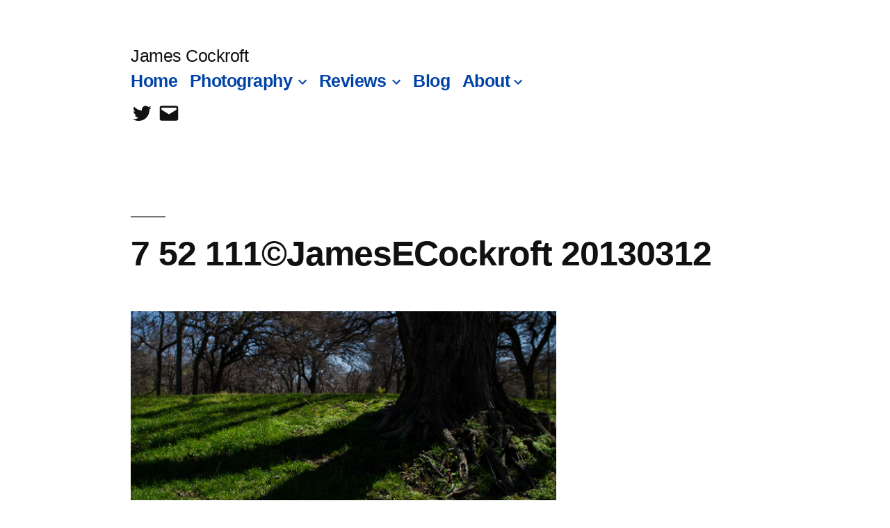

--- FILE ---
content_type: text/html; charset=UTF-8
request_url: https://www.jamescockroft.com/20130317/photography/752-11-unexpected-egrets/attachment/7-52-111jamesecockroft-20130312/
body_size: 16207
content:
<!doctype html>
<html lang="en-US">
<head>
	<meta charset="UTF-8" />
	<meta name="viewport" content="width=device-width, initial-scale=1" />
	<link rel="profile" href="https://gmpg.org/xfn/11" />
	<title>7 52 111©JamesECockroft 20130312 &#8211; James Cockroft</title>
<meta name='robots' content='max-image-preview:large' />
<link rel='dns-prefetch' href='//www.jamescockroft.com' />
<link rel="alternate" type="application/rss+xml" title="James Cockroft &raquo; Feed" href="https://www.jamescockroft.com/feed/" />
<link rel="alternate" type="application/rss+xml" title="James Cockroft &raquo; Comments Feed" href="https://www.jamescockroft.com/comments/feed/" />
<link rel="alternate" type="application/rss+xml" title="James Cockroft &raquo; 7 52 111©JamesECockroft 20130312 Comments Feed" href="https://www.jamescockroft.com/20130317/photography/752-11-unexpected-egrets/attachment/7-52-111jamesecockroft-20130312/feed/" />
<link rel="alternate" title="oEmbed (JSON)" type="application/json+oembed" href="https://www.jamescockroft.com/wp-json/oembed/1.0/embed?url=https%3A%2F%2Fwww.jamescockroft.com%2F20130317%2Fphotography%2F752-11-unexpected-egrets%2Fattachment%2F7-52-111jamesecockroft-20130312%2F" />
<link rel="alternate" title="oEmbed (XML)" type="text/xml+oembed" href="https://www.jamescockroft.com/wp-json/oembed/1.0/embed?url=https%3A%2F%2Fwww.jamescockroft.com%2F20130317%2Fphotography%2F752-11-unexpected-egrets%2Fattachment%2F7-52-111jamesecockroft-20130312%2F&#038;format=xml" />
<style id='wp-img-auto-sizes-contain-inline-css'>
img:is([sizes=auto i],[sizes^="auto," i]){contain-intrinsic-size:3000px 1500px}
/*# sourceURL=wp-img-auto-sizes-contain-inline-css */
</style>
<style id='wp-emoji-styles-inline-css'>

	img.wp-smiley, img.emoji {
		display: inline !important;
		border: none !important;
		box-shadow: none !important;
		height: 1em !important;
		width: 1em !important;
		margin: 0 0.07em !important;
		vertical-align: -0.1em !important;
		background: none !important;
		padding: 0 !important;
	}
/*# sourceURL=wp-emoji-styles-inline-css */
</style>
<style id='wp-block-library-inline-css'>
:root{--wp-block-synced-color:#7a00df;--wp-block-synced-color--rgb:122,0,223;--wp-bound-block-color:var(--wp-block-synced-color);--wp-editor-canvas-background:#ddd;--wp-admin-theme-color:#007cba;--wp-admin-theme-color--rgb:0,124,186;--wp-admin-theme-color-darker-10:#006ba1;--wp-admin-theme-color-darker-10--rgb:0,107,160.5;--wp-admin-theme-color-darker-20:#005a87;--wp-admin-theme-color-darker-20--rgb:0,90,135;--wp-admin-border-width-focus:2px}@media (min-resolution:192dpi){:root{--wp-admin-border-width-focus:1.5px}}.wp-element-button{cursor:pointer}:root .has-very-light-gray-background-color{background-color:#eee}:root .has-very-dark-gray-background-color{background-color:#313131}:root .has-very-light-gray-color{color:#eee}:root .has-very-dark-gray-color{color:#313131}:root .has-vivid-green-cyan-to-vivid-cyan-blue-gradient-background{background:linear-gradient(135deg,#00d084,#0693e3)}:root .has-purple-crush-gradient-background{background:linear-gradient(135deg,#34e2e4,#4721fb 50%,#ab1dfe)}:root .has-hazy-dawn-gradient-background{background:linear-gradient(135deg,#faaca8,#dad0ec)}:root .has-subdued-olive-gradient-background{background:linear-gradient(135deg,#fafae1,#67a671)}:root .has-atomic-cream-gradient-background{background:linear-gradient(135deg,#fdd79a,#004a59)}:root .has-nightshade-gradient-background{background:linear-gradient(135deg,#330968,#31cdcf)}:root .has-midnight-gradient-background{background:linear-gradient(135deg,#020381,#2874fc)}:root{--wp--preset--font-size--normal:16px;--wp--preset--font-size--huge:42px}.has-regular-font-size{font-size:1em}.has-larger-font-size{font-size:2.625em}.has-normal-font-size{font-size:var(--wp--preset--font-size--normal)}.has-huge-font-size{font-size:var(--wp--preset--font-size--huge)}.has-text-align-center{text-align:center}.has-text-align-left{text-align:left}.has-text-align-right{text-align:right}.has-fit-text{white-space:nowrap!important}#end-resizable-editor-section{display:none}.aligncenter{clear:both}.items-justified-left{justify-content:flex-start}.items-justified-center{justify-content:center}.items-justified-right{justify-content:flex-end}.items-justified-space-between{justify-content:space-between}.screen-reader-text{border:0;clip-path:inset(50%);height:1px;margin:-1px;overflow:hidden;padding:0;position:absolute;width:1px;word-wrap:normal!important}.screen-reader-text:focus{background-color:#ddd;clip-path:none;color:#444;display:block;font-size:1em;height:auto;left:5px;line-height:normal;padding:15px 23px 14px;text-decoration:none;top:5px;width:auto;z-index:100000}html :where(.has-border-color){border-style:solid}html :where([style*=border-top-color]){border-top-style:solid}html :where([style*=border-right-color]){border-right-style:solid}html :where([style*=border-bottom-color]){border-bottom-style:solid}html :where([style*=border-left-color]){border-left-style:solid}html :where([style*=border-width]){border-style:solid}html :where([style*=border-top-width]){border-top-style:solid}html :where([style*=border-right-width]){border-right-style:solid}html :where([style*=border-bottom-width]){border-bottom-style:solid}html :where([style*=border-left-width]){border-left-style:solid}html :where(img[class*=wp-image-]){height:auto;max-width:100%}:where(figure){margin:0 0 1em}html :where(.is-position-sticky){--wp-admin--admin-bar--position-offset:var(--wp-admin--admin-bar--height,0px)}@media screen and (max-width:600px){html :where(.is-position-sticky){--wp-admin--admin-bar--position-offset:0px}}

/*# sourceURL=wp-block-library-inline-css */
</style><style id='global-styles-inline-css'>
:root{--wp--preset--aspect-ratio--square: 1;--wp--preset--aspect-ratio--4-3: 4/3;--wp--preset--aspect-ratio--3-4: 3/4;--wp--preset--aspect-ratio--3-2: 3/2;--wp--preset--aspect-ratio--2-3: 2/3;--wp--preset--aspect-ratio--16-9: 16/9;--wp--preset--aspect-ratio--9-16: 9/16;--wp--preset--color--black: #000000;--wp--preset--color--cyan-bluish-gray: #abb8c3;--wp--preset--color--white: #FFF;--wp--preset--color--pale-pink: #f78da7;--wp--preset--color--vivid-red: #cf2e2e;--wp--preset--color--luminous-vivid-orange: #ff6900;--wp--preset--color--luminous-vivid-amber: #fcb900;--wp--preset--color--light-green-cyan: #7bdcb5;--wp--preset--color--vivid-green-cyan: #00d084;--wp--preset--color--pale-cyan-blue: #8ed1fc;--wp--preset--color--vivid-cyan-blue: #0693e3;--wp--preset--color--vivid-purple: #9b51e0;--wp--preset--color--primary: #0043a8;--wp--preset--color--secondary: #002f75;--wp--preset--color--dark-gray: #111;--wp--preset--color--light-gray: #767676;--wp--preset--gradient--vivid-cyan-blue-to-vivid-purple: linear-gradient(135deg,rgb(6,147,227) 0%,rgb(155,81,224) 100%);--wp--preset--gradient--light-green-cyan-to-vivid-green-cyan: linear-gradient(135deg,rgb(122,220,180) 0%,rgb(0,208,130) 100%);--wp--preset--gradient--luminous-vivid-amber-to-luminous-vivid-orange: linear-gradient(135deg,rgb(252,185,0) 0%,rgb(255,105,0) 100%);--wp--preset--gradient--luminous-vivid-orange-to-vivid-red: linear-gradient(135deg,rgb(255,105,0) 0%,rgb(207,46,46) 100%);--wp--preset--gradient--very-light-gray-to-cyan-bluish-gray: linear-gradient(135deg,rgb(238,238,238) 0%,rgb(169,184,195) 100%);--wp--preset--gradient--cool-to-warm-spectrum: linear-gradient(135deg,rgb(74,234,220) 0%,rgb(151,120,209) 20%,rgb(207,42,186) 40%,rgb(238,44,130) 60%,rgb(251,105,98) 80%,rgb(254,248,76) 100%);--wp--preset--gradient--blush-light-purple: linear-gradient(135deg,rgb(255,206,236) 0%,rgb(152,150,240) 100%);--wp--preset--gradient--blush-bordeaux: linear-gradient(135deg,rgb(254,205,165) 0%,rgb(254,45,45) 50%,rgb(107,0,62) 100%);--wp--preset--gradient--luminous-dusk: linear-gradient(135deg,rgb(255,203,112) 0%,rgb(199,81,192) 50%,rgb(65,88,208) 100%);--wp--preset--gradient--pale-ocean: linear-gradient(135deg,rgb(255,245,203) 0%,rgb(182,227,212) 50%,rgb(51,167,181) 100%);--wp--preset--gradient--electric-grass: linear-gradient(135deg,rgb(202,248,128) 0%,rgb(113,206,126) 100%);--wp--preset--gradient--midnight: linear-gradient(135deg,rgb(2,3,129) 0%,rgb(40,116,252) 100%);--wp--preset--font-size--small: 19.5px;--wp--preset--font-size--medium: 20px;--wp--preset--font-size--large: 36.5px;--wp--preset--font-size--x-large: 42px;--wp--preset--font-size--normal: 22px;--wp--preset--font-size--huge: 49.5px;--wp--preset--spacing--20: 0.44rem;--wp--preset--spacing--30: 0.67rem;--wp--preset--spacing--40: 1rem;--wp--preset--spacing--50: 1.5rem;--wp--preset--spacing--60: 2.25rem;--wp--preset--spacing--70: 3.38rem;--wp--preset--spacing--80: 5.06rem;--wp--preset--shadow--natural: 6px 6px 9px rgba(0, 0, 0, 0.2);--wp--preset--shadow--deep: 12px 12px 50px rgba(0, 0, 0, 0.4);--wp--preset--shadow--sharp: 6px 6px 0px rgba(0, 0, 0, 0.2);--wp--preset--shadow--outlined: 6px 6px 0px -3px rgb(255, 255, 255), 6px 6px rgb(0, 0, 0);--wp--preset--shadow--crisp: 6px 6px 0px rgb(0, 0, 0);}:where(.is-layout-flex){gap: 0.5em;}:where(.is-layout-grid){gap: 0.5em;}body .is-layout-flex{display: flex;}.is-layout-flex{flex-wrap: wrap;align-items: center;}.is-layout-flex > :is(*, div){margin: 0;}body .is-layout-grid{display: grid;}.is-layout-grid > :is(*, div){margin: 0;}:where(.wp-block-columns.is-layout-flex){gap: 2em;}:where(.wp-block-columns.is-layout-grid){gap: 2em;}:where(.wp-block-post-template.is-layout-flex){gap: 1.25em;}:where(.wp-block-post-template.is-layout-grid){gap: 1.25em;}.has-black-color{color: var(--wp--preset--color--black) !important;}.has-cyan-bluish-gray-color{color: var(--wp--preset--color--cyan-bluish-gray) !important;}.has-white-color{color: var(--wp--preset--color--white) !important;}.has-pale-pink-color{color: var(--wp--preset--color--pale-pink) !important;}.has-vivid-red-color{color: var(--wp--preset--color--vivid-red) !important;}.has-luminous-vivid-orange-color{color: var(--wp--preset--color--luminous-vivid-orange) !important;}.has-luminous-vivid-amber-color{color: var(--wp--preset--color--luminous-vivid-amber) !important;}.has-light-green-cyan-color{color: var(--wp--preset--color--light-green-cyan) !important;}.has-vivid-green-cyan-color{color: var(--wp--preset--color--vivid-green-cyan) !important;}.has-pale-cyan-blue-color{color: var(--wp--preset--color--pale-cyan-blue) !important;}.has-vivid-cyan-blue-color{color: var(--wp--preset--color--vivid-cyan-blue) !important;}.has-vivid-purple-color{color: var(--wp--preset--color--vivid-purple) !important;}.has-black-background-color{background-color: var(--wp--preset--color--black) !important;}.has-cyan-bluish-gray-background-color{background-color: var(--wp--preset--color--cyan-bluish-gray) !important;}.has-white-background-color{background-color: var(--wp--preset--color--white) !important;}.has-pale-pink-background-color{background-color: var(--wp--preset--color--pale-pink) !important;}.has-vivid-red-background-color{background-color: var(--wp--preset--color--vivid-red) !important;}.has-luminous-vivid-orange-background-color{background-color: var(--wp--preset--color--luminous-vivid-orange) !important;}.has-luminous-vivid-amber-background-color{background-color: var(--wp--preset--color--luminous-vivid-amber) !important;}.has-light-green-cyan-background-color{background-color: var(--wp--preset--color--light-green-cyan) !important;}.has-vivid-green-cyan-background-color{background-color: var(--wp--preset--color--vivid-green-cyan) !important;}.has-pale-cyan-blue-background-color{background-color: var(--wp--preset--color--pale-cyan-blue) !important;}.has-vivid-cyan-blue-background-color{background-color: var(--wp--preset--color--vivid-cyan-blue) !important;}.has-vivid-purple-background-color{background-color: var(--wp--preset--color--vivid-purple) !important;}.has-black-border-color{border-color: var(--wp--preset--color--black) !important;}.has-cyan-bluish-gray-border-color{border-color: var(--wp--preset--color--cyan-bluish-gray) !important;}.has-white-border-color{border-color: var(--wp--preset--color--white) !important;}.has-pale-pink-border-color{border-color: var(--wp--preset--color--pale-pink) !important;}.has-vivid-red-border-color{border-color: var(--wp--preset--color--vivid-red) !important;}.has-luminous-vivid-orange-border-color{border-color: var(--wp--preset--color--luminous-vivid-orange) !important;}.has-luminous-vivid-amber-border-color{border-color: var(--wp--preset--color--luminous-vivid-amber) !important;}.has-light-green-cyan-border-color{border-color: var(--wp--preset--color--light-green-cyan) !important;}.has-vivid-green-cyan-border-color{border-color: var(--wp--preset--color--vivid-green-cyan) !important;}.has-pale-cyan-blue-border-color{border-color: var(--wp--preset--color--pale-cyan-blue) !important;}.has-vivid-cyan-blue-border-color{border-color: var(--wp--preset--color--vivid-cyan-blue) !important;}.has-vivid-purple-border-color{border-color: var(--wp--preset--color--vivid-purple) !important;}.has-vivid-cyan-blue-to-vivid-purple-gradient-background{background: var(--wp--preset--gradient--vivid-cyan-blue-to-vivid-purple) !important;}.has-light-green-cyan-to-vivid-green-cyan-gradient-background{background: var(--wp--preset--gradient--light-green-cyan-to-vivid-green-cyan) !important;}.has-luminous-vivid-amber-to-luminous-vivid-orange-gradient-background{background: var(--wp--preset--gradient--luminous-vivid-amber-to-luminous-vivid-orange) !important;}.has-luminous-vivid-orange-to-vivid-red-gradient-background{background: var(--wp--preset--gradient--luminous-vivid-orange-to-vivid-red) !important;}.has-very-light-gray-to-cyan-bluish-gray-gradient-background{background: var(--wp--preset--gradient--very-light-gray-to-cyan-bluish-gray) !important;}.has-cool-to-warm-spectrum-gradient-background{background: var(--wp--preset--gradient--cool-to-warm-spectrum) !important;}.has-blush-light-purple-gradient-background{background: var(--wp--preset--gradient--blush-light-purple) !important;}.has-blush-bordeaux-gradient-background{background: var(--wp--preset--gradient--blush-bordeaux) !important;}.has-luminous-dusk-gradient-background{background: var(--wp--preset--gradient--luminous-dusk) !important;}.has-pale-ocean-gradient-background{background: var(--wp--preset--gradient--pale-ocean) !important;}.has-electric-grass-gradient-background{background: var(--wp--preset--gradient--electric-grass) !important;}.has-midnight-gradient-background{background: var(--wp--preset--gradient--midnight) !important;}.has-small-font-size{font-size: var(--wp--preset--font-size--small) !important;}.has-medium-font-size{font-size: var(--wp--preset--font-size--medium) !important;}.has-large-font-size{font-size: var(--wp--preset--font-size--large) !important;}.has-x-large-font-size{font-size: var(--wp--preset--font-size--x-large) !important;}
/*# sourceURL=global-styles-inline-css */
</style>

<style id='classic-theme-styles-inline-css'>
/*! This file is auto-generated */
.wp-block-button__link{color:#fff;background-color:#32373c;border-radius:9999px;box-shadow:none;text-decoration:none;padding:calc(.667em + 2px) calc(1.333em + 2px);font-size:1.125em}.wp-block-file__button{background:#32373c;color:#fff;text-decoration:none}
/*# sourceURL=/wp-includes/css/classic-themes.min.css */
</style>
<link rel='stylesheet' id='parent-style-css' href='https://www.jamescockroft.com/wp-content/themes/twentynineteen/style.css?ver=6.9' media='all' />
<link rel='stylesheet' id='child-style-css' href='https://www.jamescockroft.com/wp-content/themes/jamestwentynineteen/style.css?ver=1.0' media='all' />
<link rel='stylesheet' id='twentynineteen-style-css' href='https://www.jamescockroft.com/wp-content/themes/jamestwentynineteen/style.css?ver=1.0' media='all' />
<link rel='stylesheet' id='twentynineteen-print-style-css' href='https://www.jamescockroft.com/wp-content/themes/twentynineteen/print.css?ver=1.0' media='print' />
<script src="https://www.jamescockroft.com/wp-content/themes/twentynineteen/js/priority-menu.js?ver=20200129" id="twentynineteen-priority-menu-js" defer data-wp-strategy="defer"></script>
<link rel="https://api.w.org/" href="https://www.jamescockroft.com/wp-json/" /><link rel="alternate" title="JSON" type="application/json" href="https://www.jamescockroft.com/wp-json/wp/v2/media/6730" /><link rel="EditURI" type="application/rsd+xml" title="RSD" href="https://www.jamescockroft.com/xmlrpc.php?rsd" />
<meta name="generator" content="WordPress 6.9" />
<link rel="canonical" href="https://www.jamescockroft.com/20130317/photography/752-11-unexpected-egrets/attachment/7-52-111jamesecockroft-20130312/" />
<link rel='shortlink' href='https://www.jamescockroft.com/?p=6730' />

	<style type="text/css" id="custom-theme-colors" >
		
		/*
		 * Set background for:
		 * - featured image :before
		 * - featured image :before
		 * - post thumbnail :before
		 * - post thumbnail :before
		 * - Submenu
		 * - Sticky Post
		 * - buttons
		 * - WP Block Button
		 * - Blocks
		 */
		.image-filters-enabled .site-header.featured-image .site-featured-image:before,
		.image-filters-enabled .site-header.featured-image .site-featured-image:after,
		.image-filters-enabled .entry .post-thumbnail:before,
		.image-filters-enabled .entry .post-thumbnail:after,
		.main-navigation .sub-menu,
		.sticky-post,
		.entry .entry-content .wp-block-button .wp-block-button__link:not(.has-background),
		.entry .button, button, input[type="button"], input[type="reset"], input[type="submit"],
		.entry .entry-content > .has-primary-background-color,
		.entry .entry-content > *[class^="wp-block-"].has-primary-background-color,
		.entry .entry-content > *[class^="wp-block-"] .has-primary-background-color,
		.entry .entry-content > *[class^="wp-block-"].is-style-solid-color,
		.entry .entry-content > *[class^="wp-block-"].is-style-solid-color.has-primary-background-color,
		.entry .entry-content .wp-block-file .wp-block-file__button {
			background-color: hsl( 216, 100%, 33% ); /* base: #0073a8; */
		}

		/*
		 * Set Color for:
		 * - all links
		 * - main navigation links
		 * - Post navigation links
		 * - Post entry meta hover
		 * - Post entry header more-link hover
		 * - main navigation svg
		 * - comment navigation
		 * - Comment edit link hover
		 * - Site Footer Link hover
		 * - Widget links
		 */
		a,
		a:visited,
		.main-navigation .main-menu > li,
		.main-navigation ul.main-menu > li > a,
		.post-navigation .post-title,
		.entry .entry-meta a:hover,
		.entry .entry-footer a:hover,
		.entry .entry-content .more-link:hover,
		.main-navigation .main-menu > li > a + svg,
		.comment .comment-metadata > a:hover,
		.comment .comment-metadata .comment-edit-link:hover,
		#colophon .site-info a:hover,
		.widget a,
		.entry .entry-content .wp-block-button.is-style-outline .wp-block-button__link:not(.has-text-color),
		.entry .entry-content > .has-primary-color,
		.entry .entry-content > *[class^="wp-block-"] .has-primary-color,
		.entry .entry-content > *[class^="wp-block-"].is-style-solid-color blockquote.has-primary-color,
		.entry .entry-content > *[class^="wp-block-"].is-style-solid-color blockquote.has-primary-color p {
			color: hsl( 216, 100%, 33% ); /* base: #0073a8; */
		}

		/*
		 * Set border color for:
		 * wp block quote
		 * :focus
		 */
		blockquote,
		.entry .entry-content blockquote,
		.entry .entry-content .wp-block-quote:not(.is-large),
		.entry .entry-content .wp-block-quote:not(.is-style-large),
		input[type="text"]:focus,
		input[type="email"]:focus,
		input[type="url"]:focus,
		input[type="password"]:focus,
		input[type="search"]:focus,
		input[type="number"]:focus,
		input[type="tel"]:focus,
		input[type="range"]:focus,
		input[type="date"]:focus,
		input[type="month"]:focus,
		input[type="week"]:focus,
		input[type="time"]:focus,
		input[type="datetime"]:focus,
		input[type="datetime-local"]:focus,
		input[type="color"]:focus,
		textarea:focus {
			border-color: hsl( 216, 100%, 33% ); /* base: #0073a8; */
		}

		.gallery-item > div > a:focus {
			box-shadow: 0 0 0 2px hsl( 216, 100%, 33% ); /* base: #0073a8; */
		}

		/* Hover colors */
		a:hover, a:active,
		.main-navigation .main-menu > li > a:hover,
		.main-navigation .main-menu > li > a:hover + svg,
		.post-navigation .nav-links a:hover,
		.post-navigation .nav-links a:hover .post-title,
		.author-bio .author-description .author-link:hover,
		.entry .entry-content > .has-secondary-color,
		.entry .entry-content > *[class^="wp-block-"] .has-secondary-color,
		.entry .entry-content > *[class^="wp-block-"].is-style-solid-color blockquote.has-secondary-color,
		.entry .entry-content > *[class^="wp-block-"].is-style-solid-color blockquote.has-secondary-color p,
		.comment .comment-author .fn a:hover,
		.comment-reply-link:hover,
		.comment-navigation .nav-previous a:hover,
		.comment-navigation .nav-next a:hover,
		#cancel-comment-reply-link:hover,
		.widget a:hover {
			color: hsl( 216, 100%, 23% ); /* base: #005177; */
		}

		.main-navigation .sub-menu > li > a:hover,
		.main-navigation .sub-menu > li > a:focus,
		.main-navigation .sub-menu > li > a:hover:after,
		.main-navigation .sub-menu > li > a:focus:after,
		.main-navigation .sub-menu > li > .menu-item-link-return:hover,
		.main-navigation .sub-menu > li > .menu-item-link-return:focus,
		.main-navigation .sub-menu > li > a:not(.submenu-expand):hover,
		.main-navigation .sub-menu > li > a:not(.submenu-expand):focus,
		.entry .entry-content > .has-secondary-background-color,
		.entry .entry-content > *[class^="wp-block-"].has-secondary-background-color,
		.entry .entry-content > *[class^="wp-block-"] .has-secondary-background-color,
		.entry .entry-content > *[class^="wp-block-"].is-style-solid-color.has-secondary-background-color {
			background-color: hsl( 216, 100%, 23% ); /* base: #005177; */
		}

		/* Text selection colors */
		::selection {
			background-color: hsl( 216, 50%, 90% ); /* base: #005177; */
		}
		::-moz-selection {
			background-color: hsl( 216, 50%, 90% ); /* base: #005177; */
		}	</style>
	<link rel="pingback" href="https://www.jamescockroft.com/xmlrpc.php"><link rel="icon" href="https://www.jamescockroft.com/wp-content/uploads/2017/04/cropped-20170318-092542-Expired-Film-Day-2-©JamesECockroft-2861-32x32.jpg" sizes="32x32" />
<link rel="icon" href="https://www.jamescockroft.com/wp-content/uploads/2017/04/cropped-20170318-092542-Expired-Film-Day-2-©JamesECockroft-2861-192x192.jpg" sizes="192x192" />
<link rel="apple-touch-icon" href="https://www.jamescockroft.com/wp-content/uploads/2017/04/cropped-20170318-092542-Expired-Film-Day-2-©JamesECockroft-2861-180x180.jpg" />
<meta name="msapplication-TileImage" content="https://www.jamescockroft.com/wp-content/uploads/2017/04/cropped-20170318-092542-Expired-Film-Day-2-©JamesECockroft-2861-270x270.jpg" />
		<style id="wp-custom-css">
			/*basic lcp styles*/
ul.lcp_catlist {list-style-type:none !important;}
.lcp_catlist .lcp_title {margin-left:1em; text-decoration:none !important; vertical-align:top; }

/*postlist styles*/
/******* Postlist 2018-08-05 *******/

/* Some basic styling */
.postlist h3 {font-size: 22px; line-height: 1.2em; margin-top: 0; padding-top: 0}
.postlist p, .postlist .morelink a {font-size: 14px; line-height: 1.4em;}
.withthumb .lcp-container {margin-left: 220px;} 
.morelink {text-align: right;}

/* Styling of the outer container */
.postlist {
    border: 1px solid #ccc;
	background: rgba(255, 255, 255, 0.7);
    box-shadow: 1px 2px 4px rgba(0, 0, 0, 0.1);
    margin: 20px 0px;
    padding: 20px;
    overflow: auto;
}

/* The image magic */
.thumbmagic {
  float: left; 
  display: inline-block; 
  position: relative;
  overflow: hidden;
  width: 200px;
  height: 0;  
  padding-bottom: 150px;
}
.thumbmagic img {
  position: absolute;
  left: 50%;
  top: 50%;
  border-radius: 0;
  max-height: none;
  max-width: none;
/* min-width: 200px; width: auto; height: 100%; /* Use for portrait display */
  min-height: 150px; height: auto; width: 100%; /* Use for landscape display */
  -webkit-transform: translate(-50%,-50%);
      -ms-transform: translate(-50%,-50%);
          transform: translate(-50%,-50%);
}

/* The responsive magic */
@media screen and (max-width: 800px) {
  .thumbmagic {float: none; display: block; margin: 10px auto 20px auto;}
  .thumbmagic:empty {display: none;}
  .withthumb .lcp-container {margin-left: 0px; text-align: center;}
}

/* The cardview */
.cardview.postlist {padding: 0;}
.cardview.postlist h3 {margin-top: 20px;}
.cardview .thumbmagic {float: none; width: 100%; padding-bottom: 38%; margin-top: 0;}
.cardview .lcp-container {margin: 0; padding: 0 20px 20px 20px;}

/* Multicolumn */
/*
@media ( min-width: 767px ) {
.cardview.postlist, .nothumb.postlist {float: left; width: 48%;}
.cardview.postlist:nth-of-type(2n+1), .nothumb.postlist:nth-of-type(2n+1) {margin-right: 4%;}
.cardview.postlist:nth-of-type(2n+3), .nothumb.postlist:nth-of-type(2n+3) {clear: both;}
}*/

Multicolumn 3 > 2 > 1 Version */ /* Comment the upper version and uncomment this one to use it*/
@media ( min-width: 767px ) and ( max-width: 1100px ) {
.cardview.postlist, .nothumb.postlist {float: left; width: 48%;}
.cardview.postlist:nth-of-type(2n+1), .nothumb.postlist:nth-of-type(2n+1) {margin-right: 4%;}
.cardview.postlist:nth-of-type(2n+3), .nothumb.postlist:nth-of-type(2n+3) {clear: both;}
}
@media ( min-width: 1101px ) {
.cardview.postlist, .nothumb.postlist {float: left; width: 32%; margin-right: 2%;}
.cardview.postlist:nth-of-type(3n+3), .nothumb.postlist:nth-of-type(3n+3) {margin-right: 0;}
.cardview.postlist:nth-of-type(3n+4), .nothumb.postlist:nth-of-type(3n+4) {clear: both;}
}
*/

/* Pagination */
.lcp_paginator li {border: 1px solid #ccc!important; box-shadow: 1px 2px 4px rgba(0, 0, 0, 0.1); color: #777;}
.lcp_paginator li a {color: #aaa;}
ul.lcp_paginator {padding: 0 0 20px 0!important;}
ul.lcp_paginator:before {content: ""; display: table; clear: both;} 		</style>
			<!-- Global site tag (gtag.js) - Google Analytics -->
<script async src="https://www.googletagmanager.com/gtag/js?id=G-WXZYQX807G"></script>
<script>
  window.dataLayer = window.dataLayer || [];
  function gtag(){dataLayer.push(arguments);}
  gtag('js', new Date());

  gtag('config', 'G-WXZYQX807G');
</script>

</head>

<body class="attachment wp-singular attachment-template-default single single-attachment postid-6730 attachmentid-6730 attachment-jpeg wp-embed-responsive wp-theme-twentynineteen wp-child-theme-jamestwentynineteen singular">
<div id="page" class="site">
	<a class="skip-link screen-reader-text" href="#content">Skip to content</a>

		<header id="masthead" class="site-header">

			<div class="site-branding-container">
				<div class="site-branding">

									<p class="site-title"><a href="https://www.jamescockroft.com/" rel="home" >James Cockroft</a></p>
			
				<nav id="site-navigation" class="main-navigation" aria-label="Top Menu">
			<div class="menu-2018-main-container"><ul id="menu-2018-main" class="main-menu"><li id="menu-item-341260" class="menu-item menu-item-type-post_type menu-item-object-page menu-item-home menu-item-341260"><a href="https://www.jamescockroft.com/">Home</a></li>
<li id="menu-item-210959" class="menu-item menu-item-type-custom menu-item-object-custom menu-item-has-children menu-item-210959"><a href="#" aria-haspopup="true" aria-expanded="false">Photography</a><button class="submenu-expand" tabindex="-1"><svg class="svg-icon" width="24" height="24" aria-hidden="true" role="img" focusable="false" xmlns="http://www.w3.org/2000/svg" viewBox="0 0 24 24"><path d="M7.41 8.59L12 13.17l4.59-4.58L18 10l-6 6-6-6 1.41-1.41z"></path><path fill="none" d="M0 0h24v24H0V0z"></path></svg></button>
<ul class="sub-menu">
	<li id="menu-item--1" class="mobile-parent-nav-menu-item menu-item--1"><button class="menu-item-link-return" tabindex="-1"><svg class="svg-icon" width="24" height="24" aria-hidden="true" role="img" focusable="false" viewBox="0 0 24 24" version="1.1" xmlns="http://www.w3.org/2000/svg" xmlns:xlink="http://www.w3.org/1999/xlink"><path d="M15.41 7.41L14 6l-6 6 6 6 1.41-1.41L10.83 12z"></path><path d="M0 0h24v24H0z" fill="none"></path></svg>Photography</button></li>
	<li id="menu-item-343152" class="menu-item menu-item-type-custom menu-item-object-custom menu-item-has-children menu-item-343152"><a href="#" aria-haspopup="true" aria-expanded="false">Series</a><button class="submenu-expand" tabindex="-1"><svg class="svg-icon" width="24" height="24" aria-hidden="true" role="img" focusable="false" xmlns="http://www.w3.org/2000/svg" viewBox="0 0 24 24"><path d="M7.41 8.59L12 13.17l4.59-4.58L18 10l-6 6-6-6 1.41-1.41z"></path><path fill="none" d="M0 0h24v24H0V0z"></path></svg></button>
	<ul class="sub-menu">
		<li id="menu-item--2" class="mobile-parent-nav-menu-item menu-item--2"><button class="menu-item-link-return" tabindex="-1"><svg class="svg-icon" width="24" height="24" aria-hidden="true" role="img" focusable="false" viewBox="0 0 24 24" version="1.1" xmlns="http://www.w3.org/2000/svg" xmlns:xlink="http://www.w3.org/1999/xlink"><path d="M15.41 7.41L14 6l-6 6 6 6 1.41-1.41L10.83 12z"></path><path d="M0 0h24v24H0z" fill="none"></path></svg>Series</button></li>
		<li id="menu-item-343157" class="menu-item menu-item-type-taxonomy menu-item-object-category menu-item-343157"><a href="https://www.jamescockroft.com/category/photography/projects/weekly-roll/">Weekly Roll</a></li>
		<li id="menu-item-343155" class="menu-item menu-item-type-taxonomy menu-item-object-category menu-item-343155"><a href="https://www.jamescockroft.com/category/photography/projects/monday/">Macro Monday</a></li>
		<li id="menu-item-343154" class="menu-item menu-item-type-taxonomy menu-item-object-category menu-item-343154"><a href="https://www.jamescockroft.com/category/photography/projects/black-wednesday/">Black &amp; Wednesday</a></li>
		<li id="menu-item-343156" class="menu-item menu-item-type-taxonomy menu-item-object-category menu-item-343156"><a href="https://www.jamescockroft.com/category/photography/projects/friday/">Phoneography Friday</a></li>
		<li id="menu-item-210980" class="menu-item menu-item-type-taxonomy menu-item-object-category menu-item-210980"><a href="https://www.jamescockroft.com/category/photography/projects/752/">7/52</a></li>
		<li id="menu-item-210979" class="menu-item menu-item-type-taxonomy menu-item-object-category menu-item-210979"><a href="https://www.jamescockroft.com/category/photography/projects/365/">365</a></li>
	</ul>
</li>
</ul>
</li>
<li id="menu-item-210981" class="menu-item menu-item-type-taxonomy menu-item-object-category menu-item-has-children menu-item-210981"><a href="https://www.jamescockroft.com/category/reviews/" aria-haspopup="true" aria-expanded="false">Reviews</a><button class="submenu-expand" tabindex="-1"><svg class="svg-icon" width="24" height="24" aria-hidden="true" role="img" focusable="false" xmlns="http://www.w3.org/2000/svg" viewBox="0 0 24 24"><path d="M7.41 8.59L12 13.17l4.59-4.58L18 10l-6 6-6-6 1.41-1.41z"></path><path fill="none" d="M0 0h24v24H0V0z"></path></svg></button>
<ul class="sub-menu">
	<li id="menu-item--3" class="mobile-parent-nav-menu-item menu-item--3"><button class="menu-item-link-return" tabindex="-1"><svg class="svg-icon" width="24" height="24" aria-hidden="true" role="img" focusable="false" viewBox="0 0 24 24" version="1.1" xmlns="http://www.w3.org/2000/svg" xmlns:xlink="http://www.w3.org/1999/xlink"><path d="M15.41 7.41L14 6l-6 6 6 6 1.41-1.41L10.83 12z"></path><path d="M0 0h24v24H0z" fill="none"></path></svg>Reviews</button></li>
	<li id="menu-item-683041" class="menu-item menu-item-type-post_type menu-item-object-page menu-item-683041"><a href="https://www.jamescockroft.com/photobook-reviews/">Photobook</a></li>
	<li id="menu-item-343160" class="menu-item menu-item-type-taxonomy menu-item-object-category menu-item-343160"><a href="https://www.jamescockroft.com/category/reviews/camera/">Camera</a></li>
	<li id="menu-item-343162" class="menu-item menu-item-type-taxonomy menu-item-object-category menu-item-343162"><a href="https://www.jamescockroft.com/category/reviews/lens/">Lens</a></li>
	<li id="menu-item-343161" class="menu-item menu-item-type-taxonomy menu-item-object-category menu-item-343161"><a href="https://www.jamescockroft.com/category/reviews/film-reviews/">Film</a></li>
	<li id="menu-item-343163" class="menu-item menu-item-type-taxonomy menu-item-object-category menu-item-343163"><a href="https://www.jamescockroft.com/category/reviews/software/">Software</a></li>
	<li id="menu-item-210978" class="menu-item menu-item-type-taxonomy menu-item-object-category menu-item-210978"><a href="https://www.jamescockroft.com/category/photography/gear/">Gear</a></li>
</ul>
</li>
<li id="menu-item-210965" class="menu-item menu-item-type-post_type menu-item-object-page current_page_parent menu-item-210965"><a href="https://www.jamescockroft.com/blog/">Blog</a></li>
<li id="menu-item-210963" class="menu-item menu-item-type-post_type menu-item-object-page menu-item-has-children menu-item-210963"><a href="https://www.jamescockroft.com/about/" aria-haspopup="true" aria-expanded="false">About</a><button class="submenu-expand" tabindex="-1"><svg class="svg-icon" width="24" height="24" aria-hidden="true" role="img" focusable="false" xmlns="http://www.w3.org/2000/svg" viewBox="0 0 24 24"><path d="M7.41 8.59L12 13.17l4.59-4.58L18 10l-6 6-6-6 1.41-1.41z"></path><path fill="none" d="M0 0h24v24H0V0z"></path></svg></button>
<ul class="sub-menu">
	<li id="menu-item--4" class="mobile-parent-nav-menu-item menu-item--4"><button class="menu-item-link-return" tabindex="-1"><svg class="svg-icon" width="24" height="24" aria-hidden="true" role="img" focusable="false" viewBox="0 0 24 24" version="1.1" xmlns="http://www.w3.org/2000/svg" xmlns:xlink="http://www.w3.org/1999/xlink"><path d="M15.41 7.41L14 6l-6 6 6 6 1.41-1.41L10.83 12z"></path><path d="M0 0h24v24H0z" fill="none"></path></svg>About</button></li>
	<li id="menu-item-210964" class="menu-item menu-item-type-post_type menu-item-object-page menu-item-210964"><a href="https://www.jamescockroft.com/about/contact/">Contact</a></li>
	<li id="menu-item-210967" class="menu-item menu-item-type-post_type menu-item-object-page menu-item-privacy-policy menu-item-210967"><a rel="privacy-policy" href="https://www.jamescockroft.com/privacy-policy/">Privacy Policy</a></li>
	<li id="menu-item-210968" class="menu-item menu-item-type-post_type menu-item-object-page menu-item-210968"><a href="https://www.jamescockroft.com/terms-of-use/">Terms of Use</a></li>
</ul>
</li>
</ul></div>
			<div class="main-menu-more">
				<ul class="main-menu">
					<li class="menu-item menu-item-has-children">
						<button class="submenu-expand main-menu-more-toggle is-empty" tabindex="-1"
							aria-label="More" aria-haspopup="true" aria-expanded="false"><svg class="svg-icon" width="24" height="24" aria-hidden="true" role="img" focusable="false" xmlns="http://www.w3.org/2000/svg"><g fill="none" fill-rule="evenodd"><path d="M0 0h24v24H0z"/><path fill="currentColor" fill-rule="nonzero" d="M12 2c5.52 0 10 4.48 10 10s-4.48 10-10 10S2 17.52 2 12 6.48 2 12 2zM6 14a2 2 0 1 0 0-4 2 2 0 0 0 0 4zm6 0a2 2 0 1 0 0-4 2 2 0 0 0 0 4zm6 0a2 2 0 1 0 0-4 2 2 0 0 0 0 4z"/></g></svg>
						</button>
						<ul class="sub-menu hidden-links">
							<li class="mobile-parent-nav-menu-item">
								<button class="menu-item-link-return"><svg class="svg-icon" width="24" height="24" aria-hidden="true" role="img" focusable="false" viewBox="0 0 24 24" version="1.1" xmlns="http://www.w3.org/2000/svg" xmlns:xlink="http://www.w3.org/1999/xlink"><path d="M15.41 7.41L14 6l-6 6 6 6 1.41-1.41L10.83 12z"></path><path d="M0 0h24v24H0z" fill="none"></path></svg>Back
								</button>
							</li>
						</ul>
					</li>
				</ul>
			</div>		</nav><!-- #site-navigation -->
				<nav class="social-navigation" aria-label="Social Links Menu">
			<div class="menu-social-container"><ul id="menu-social" class="social-links-menu"><li id="menu-item-9494" class="menu-item menu-item-type-custom menu-item-object-custom menu-item-9494"><a href="https://twitter.com/jam_esc"><span class="screen-reader-text">twitter</span><svg class="svg-icon" width="32" height="32" aria-hidden="true" role="img" focusable="false" viewBox="0 0 24 24" version="1.1" xmlns="http://www.w3.org/2000/svg" xmlns:xlink="http://www.w3.org/1999/xlink"><path d="M22.23,5.924c-0.736,0.326-1.527,0.547-2.357,0.646c0.847-0.508,1.498-1.312,1.804-2.27 c-0.793,0.47-1.671,0.812-2.606,0.996C18.324,4.498,17.257,4,16.077,4c-2.266,0-4.103,1.837-4.103,4.103 c0,0.322,0.036,0.635,0.106,0.935C8.67,8.867,5.647,7.234,3.623,4.751C3.27,5.357,3.067,6.062,3.067,6.814 c0,1.424,0.724,2.679,1.825,3.415c-0.673-0.021-1.305-0.206-1.859-0.513c0,0.017,0,0.034,0,0.052c0,1.988,1.414,3.647,3.292,4.023 c-0.344,0.094-0.707,0.144-1.081,0.144c-0.264,0-0.521-0.026-0.772-0.074c0.522,1.63,2.038,2.816,3.833,2.85 c-1.404,1.1-3.174,1.756-5.096,1.756c-0.331,0-0.658-0.019-0.979-0.057c1.816,1.164,3.973,1.843,6.29,1.843 c7.547,0,11.675-6.252,11.675-11.675c0-0.178-0.004-0.355-0.012-0.531C20.985,7.47,21.68,6.747,22.23,5.924z"></path></svg></a></li>
<li id="menu-item-9495" class="menu-item menu-item-type-custom menu-item-object-custom menu-item-9495"><a href="mailto:james@jamescockroft.com"><span class="screen-reader-text">contact me</span><svg class="svg-icon" width="32" height="32" aria-hidden="true" role="img" focusable="false" viewBox="0 0 24 24" version="1.1" xmlns="http://www.w3.org/2000/svg" xmlns:xlink="http://www.w3.org/1999/xlink"><path d="M20,4H4C2.895,4,2,4.895,2,6v12c0,1.105,0.895,2,2,2h16c1.105,0,2-0.895,2-2V6C22,4.895,21.105,4,20,4z M20,8.236l-8,4.882 L4,8.236V6h16V8.236z"></path></svg></a></li>
</ul></div>		</nav><!-- .social-navigation -->
	</div><!-- .site-branding -->
			</div><!-- .site-branding-container -->

					</header><!-- #masthead -->

	<div id="content" class="site-content">

	<div id="primary" class="content-area">
		<main id="main" class="site-main">

			
				<article id="post-6730" class="post-6730 attachment type-attachment status-inherit hentry entry">

					<header class="entry-header">
					<h1 class="entry-title">7 52 111©JamesECockroft 20130312</h1>					</header><!-- .entry-header -->

					<div class="entry-content">

						<figure class="entry-attachment wp-block-image">
						<img width="1250" height="828" src="https://www.jamescockroft.com/wp-content/uploads/2013/03/7-52-111©JamesECockroft-20130312.jpg" class="attachment-full size-full" alt="7 52 111©JamesECockroft 20130312" decoding="async" fetchpriority="high" srcset="https://www.jamescockroft.com/wp-content/uploads/2013/03/7-52-111©JamesECockroft-20130312.jpg 1250w, https://www.jamescockroft.com/wp-content/uploads/2013/03/7-52-111©JamesECockroft-20130312-520x344.jpg 520w, https://www.jamescockroft.com/wp-content/uploads/2013/03/7-52-111©JamesECockroft-20130312-825x546.jpg 825w" sizes="(max-width: 1250px) 100vw, 1250px" />
							<figcaption class="wp-caption-text"><p>7 52 111©JamesECockroft 20130312</p>
</figcaption>

						</figure><!-- .entry-attachment -->

						<p>7 52 111©JamesECockroft 20130312</p>
					</div><!-- .entry-content -->

					<footer class="entry-footer">
					<span class="full-size-link"><span class="screen-reader-text">Full size</span><a href="https://www.jamescockroft.com/wp-content/uploads/2013/03/7-52-111©JamesECockroft-20130312.jpg">1250 &times; 828</a></span>
						
					</footer><!-- .entry-footer -->
				</article><!-- #post-6730 -->

				
	<nav class="navigation post-navigation" aria-label="Posts">
		<h2 class="screen-reader-text">Post navigation</h2>
		<div class="nav-links"><div class="nav-previous"><a href="https://www.jamescockroft.com/20130317/photography/752-11-unexpected-egrets/" rel="prev"><span class="meta-nav">Published in</span><br><span class="post-title">7/52-11 Unexpected Egrets</span></a></div></div>
	</nav>
<div id="comments" class="comments-area">
	<div class="comments-title-wrap no-responses">
		<h2 class="comments-title">
		Leave a comment		</h2><!-- .comments-title -->
			</div><!-- .comments-title-wrap -->
		<div id="respond" class="comment-respond">
		<h3 id="reply-title" class="comment-reply-title"> <small><a rel="nofollow" id="cancel-comment-reply-link" href="/20130317/photography/752-11-unexpected-egrets/attachment/7-52-111jamesecockroft-20130312/#respond" style="display:none;">Cancel reply</a></small></h3><form action="https://www.jamescockroft.com/wp-comments-post.php" method="post" id="commentform" class="comment-form"><p class="comment-notes"><span id="email-notes">Your email address will not be published.</span> <span class="required-field-message">Required fields are marked <span class="required">*</span></span></p><p class="comment-form-comment"><label for="comment">Comment <span class="required">*</span></label> <textarea id="comment" name="comment" cols="45" rows="5" maxlength="65525" required></textarea></p><p class="comment-form-author"><label for="author">Name <span class="required">*</span></label> <input id="author" name="author" type="text" value="" size="30" maxlength="245" autocomplete="name" required /></p>
<p class="comment-form-email"><label for="email">Email <span class="required">*</span></label> <input id="email" name="email" type="email" value="" size="30" maxlength="100" aria-describedby="email-notes" autocomplete="email" required /></p>
<p class="comment-form-url"><label for="url">Website</label> <input id="url" name="url" type="url" value="" size="30" maxlength="200" autocomplete="url" /></p>
<p class="form-submit"><input name="submit" type="submit" id="submit" class="submit" value="Post Comment" /> <input type='hidden' name='comment_post_ID' value='6730' id='comment_post_ID' />
<input type='hidden' name='comment_parent' id='comment_parent' value='0' />
</p><p style="display: none;"><input type="hidden" id="akismet_comment_nonce" name="akismet_comment_nonce" value="518f27df18" /></p><p style="display: none !important;" class="akismet-fields-container" data-prefix="ak_"><label>&#916;<textarea name="ak_hp_textarea" cols="45" rows="8" maxlength="100"></textarea></label><input type="hidden" id="ak_js_1" name="ak_js" value="151"/><script>document.getElementById( "ak_js_1" ).setAttribute( "value", ( new Date() ).getTime() );</script></p></form>	</div><!-- #respond -->
	<p class="akismet_comment_form_privacy_notice">This site uses Akismet to reduce spam. <a href="https://akismet.com/privacy/" target="_blank" rel="nofollow noopener">Learn how your comment data is processed.</a></p></div><!-- #comments -->

		</main><!-- .site-main -->
	</div><!-- .content-area -->


	</div><!-- #content -->

	<footer id="colophon" class="site-footer">
		
	<aside class="widget-area" aria-label="Footer">
							<div class="widget-column footer-widget-1">
					<section id="ko_fi_widget-2" class="widget ko_fi_widget"><h2 class="widget-title">Support?</h2><p>If you enjoy my photobook reviews or photography, and/or feel generous...</p><div class="ko-fi-button" data-text="Buy me a coffee!" data-color="#0043A8" data-code="jamescockroft" id="ko_fi_widget_2Html" style="width: 100%; text-align: center;" data-title=""></div></section>					</div>
					</aside><!-- .widget-area -->

			<div class="site-info">
				
							<nav class="footer-navigation" aria-label="Footer Menu"> 
					<p><div class="menu-footer-menu-container"><ul id="menu-footer-menu" class="footer-menu"><li id="menu-item-341077" class="menu-item menu-item-type-post_type menu-item-object-page menu-item-home menu-item-341077"><a href="https://www.jamescockroft.com/">Home</a></li>
<li id="menu-item-341078" class="menu-item menu-item-type-post_type menu-item-object-page current_page_parent menu-item-341078"><a href="https://www.jamescockroft.com/blog/">Blog</a></li>
<li id="menu-item-23882" class="menu-item menu-item-type-post_type menu-item-object-page menu-item-privacy-policy menu-item-23882"><a rel="privacy-policy" href="https://www.jamescockroft.com/privacy-policy/">Privacy Policy</a></li>
</ul></div>					All Content ©2003-2025 <a href="mailto:james@jamescockroft.com">James E. Cockroft</a>, unless otherwise noted. I do not knowlingly use cookies on this site. All Google, Microsoft and other tracking was removed in mid-2025.</p>
				</nav><!-- .footer-navigation -->
					</div><!-- .site-info -->
	</footer><!-- #colophon -->

</div><!-- #page -->

<script type="speculationrules">
{"prefetch":[{"source":"document","where":{"and":[{"href_matches":"/*"},{"not":{"href_matches":["/wp-*.php","/wp-admin/*","/wp-content/uploads/*","/wp-content/*","/wp-content/plugins/*","/wp-content/themes/jamestwentynineteen/*","/wp-content/themes/twentynineteen/*","/*\\?(.+)"]}},{"not":{"selector_matches":"a[rel~=\"nofollow\"]"}},{"not":{"selector_matches":".no-prefetch, .no-prefetch a"}}]},"eagerness":"conservative"}]}
</script>
        <script>
            // Do not change this comment line otherwise Speed Optimizer won't be able to detect this script

            (function () {
                const calculateParentDistance = (child, parent) => {
                    let count = 0;
                    let currentElement = child;

                    // Traverse up the DOM tree until we reach parent or the top of the DOM
                    while (currentElement && currentElement !== parent) {
                        currentElement = currentElement.parentNode;
                        count++;
                    }

                    // If parent was not found in the hierarchy, return -1
                    if (!currentElement) {
                        return -1; // Indicates parent is not an ancestor of element
                    }

                    return count; // Number of layers between element and parent
                }
                const isMatchingClass = (linkRule, href, classes, ids) => {
                    return classes.includes(linkRule.value)
                }
                const isMatchingId = (linkRule, href, classes, ids) => {
                    return ids.includes(linkRule.value)
                }
                const isMatchingDomain = (linkRule, href, classes, ids) => {
                    if(!URL.canParse(href)) {
                        return false
                    }

                    const url = new URL(href)
                    const host = url.host
                    const hostsToMatch = [host]

                    if(host.startsWith('www.')) {
                        hostsToMatch.push(host.substring(4))
                    } else {
                        hostsToMatch.push('www.' + host)
                    }

                    return hostsToMatch.includes(linkRule.value)
                }
                const isMatchingExtension = (linkRule, href, classes, ids) => {
                    if(!URL.canParse(href)) {
                        return false
                    }

                    const url = new URL(href)

                    return url.pathname.endsWith('.' + linkRule.value)
                }
                const isMatchingSubdirectory = (linkRule, href, classes, ids) => {
                    if(!URL.canParse(href)) {
                        return false
                    }

                    const url = new URL(href)

                    return url.pathname.startsWith('/' + linkRule.value + '/')
                }
                const isMatchingProtocol = (linkRule, href, classes, ids) => {
                    if(!URL.canParse(href)) {
                        return false
                    }

                    const url = new URL(href)

                    return url.protocol === linkRule.value + ':'
                }
                const isMatchingExternal = (linkRule, href, classes, ids) => {
                    if(!URL.canParse(href) || !URL.canParse(document.location.href)) {
                        return false
                    }

                    const matchingProtocols = ['http:', 'https:']
                    const siteUrl = new URL(document.location.href)
                    const linkUrl = new URL(href)

                    // Links to subdomains will appear to be external matches according to JavaScript,
                    // but the PHP rules will filter those events out.
                    return matchingProtocols.includes(linkUrl.protocol) && siteUrl.host !== linkUrl.host
                }
                const isMatch = (linkRule, href, classes, ids) => {
                    switch (linkRule.type) {
                        case 'class':
                            return isMatchingClass(linkRule, href, classes, ids)
                        case 'id':
                            return isMatchingId(linkRule, href, classes, ids)
                        case 'domain':
                            return isMatchingDomain(linkRule, href, classes, ids)
                        case 'extension':
                            return isMatchingExtension(linkRule, href, classes, ids)
                        case 'subdirectory':
                            return isMatchingSubdirectory(linkRule, href, classes, ids)
                        case 'protocol':
                            return isMatchingProtocol(linkRule, href, classes, ids)
                        case 'external':
                            return isMatchingExternal(linkRule, href, classes, ids)
                        default:
                            return false;
                    }
                }
                const track = (element) => {
                    const href = element.href ?? null
                    const classes = Array.from(element.classList)
                    const ids = [element.id]
                    const linkRules = [{"type":"extension","value":"pdf"},{"type":"extension","value":"zip"},{"type":"protocol","value":"mailto"},{"type":"protocol","value":"tel"}]
                    if(linkRules.length === 0) {
                        return
                    }

                    // For link rules that target an id, we need to allow that id to appear
                    // in any ancestor up to the 7th ancestor. This loop looks for those matches
                    // and counts them.
                    linkRules.forEach((linkRule) => {
                        if(linkRule.type !== 'id') {
                            return;
                        }

                        const matchingAncestor = element.closest('#' + linkRule.value)

                        if(!matchingAncestor || matchingAncestor.matches('html, body')) {
                            return;
                        }

                        const depth = calculateParentDistance(element, matchingAncestor)

                        if(depth < 7) {
                            ids.push(linkRule.value)
                        }
                    });

                    // For link rules that target a class, we need to allow that class to appear
                    // in any ancestor up to the 7th ancestor. This loop looks for those matches
                    // and counts them.
                    linkRules.forEach((linkRule) => {
                        if(linkRule.type !== 'class') {
                            return;
                        }

                        const matchingAncestor = element.closest('.' + linkRule.value)

                        if(!matchingAncestor || matchingAncestor.matches('html, body')) {
                            return;
                        }

                        const depth = calculateParentDistance(element, matchingAncestor)

                        if(depth < 7) {
                            classes.push(linkRule.value)
                        }
                    });

                    const hasMatch = linkRules.some((linkRule) => {
                        return isMatch(linkRule, href, classes, ids)
                    })

                    if(!hasMatch) {
                        return
                    }

                    const url = "https://www.jamescockroft.com/wp-content/plugins/independent-analytics/iawp-click-endpoint.php";
                    const body = {
                        href: href,
                        classes: classes.join(' '),
                        ids: ids.join(' '),
                        ...{"payload":{"resource":"singular","singular_id":6730,"page":1},"signature":"09c46a796c1a8b52620ba4c23d501d64"}                    };

                    if (navigator.sendBeacon) {
                        let blob = new Blob([JSON.stringify(body)], {
                            type: "application/json"
                        });
                        navigator.sendBeacon(url, blob);
                    } else {
                        const xhr = new XMLHttpRequest();
                        xhr.open("POST", url, true);
                        xhr.setRequestHeader("Content-Type", "application/json;charset=UTF-8");
                        xhr.send(JSON.stringify(body))
                    }
                }
                document.addEventListener('mousedown', function (event) {
                                        if (navigator.webdriver || /bot|crawler|spider|crawling|semrushbot|chrome-lighthouse/i.test(navigator.userAgent)) {
                        return;
                    }
                    
                    const element = event.target.closest('a')

                    if(!element) {
                        return
                    }

                    const isPro = false
                    if(!isPro) {
                        return
                    }

                    // Don't track left clicks with this event. The click event is used for that.
                    if(event.button === 0) {
                        return
                    }

                    track(element)
                })
                document.addEventListener('click', function (event) {
                                        if (navigator.webdriver || /bot|crawler|spider|crawling|semrushbot|chrome-lighthouse/i.test(navigator.userAgent)) {
                        return;
                    }
                    
                    const element = event.target.closest('a, button, input[type="submit"], input[type="button"]')

                    if(!element) {
                        return
                    }

                    const isPro = false
                    if(!isPro) {
                        return
                    }

                    track(element)
                })
                document.addEventListener('play', function (event) {
                                        if (navigator.webdriver || /bot|crawler|spider|crawling|semrushbot|chrome-lighthouse/i.test(navigator.userAgent)) {
                        return;
                    }
                    
                    const element = event.target.closest('audio, video')

                    if(!element) {
                        return
                    }

                    const isPro = false
                    if(!isPro) {
                        return
                    }

                    track(element)
                }, true)
                document.addEventListener("DOMContentLoaded", function (e) {
                    if (document.hasOwnProperty("visibilityState") && document.visibilityState === "prerender") {
                        return;
                    }

                                            if (navigator.webdriver || /bot|crawler|spider|crawling|semrushbot|chrome-lighthouse/i.test(navigator.userAgent)) {
                            return;
                        }
                    
                    let referrer_url = null;

                    if (typeof document.referrer === 'string' && document.referrer.length > 0) {
                        referrer_url = document.referrer;
                    }

                    const params = location.search.slice(1).split('&').reduce((acc, s) => {
                        const [k, v] = s.split('=');
                        return Object.assign(acc, {[k]: v});
                    }, {});

                    const url = "https://www.jamescockroft.com/wp-json/iawp/search";
                    const body = {
                        referrer_url,
                        utm_source: params.utm_source,
                        utm_medium: params.utm_medium,
                        utm_campaign: params.utm_campaign,
                        utm_term: params.utm_term,
                        utm_content: params.utm_content,
                        gclid: params.gclid,
                        ...{"payload":{"resource":"singular","singular_id":6730,"page":1},"signature":"09c46a796c1a8b52620ba4c23d501d64"}                    };

                    if (navigator.sendBeacon) {
                        let blob = new Blob([JSON.stringify(body)], {
                            type: "application/json"
                        });
                        navigator.sendBeacon(url, blob);
                    } else {
                        const xhr = new XMLHttpRequest();
                        xhr.open("POST", url, true);
                        xhr.setRequestHeader("Content-Type", "application/json;charset=UTF-8");
                        xhr.send(JSON.stringify(body))
                    }
                });
            })();
        </script>
        <script src="https://www.jamescockroft.com/wp-content/themes/twentynineteen/js/touch-keyboard-navigation.js?ver=20250802" id="twentynineteen-touch-navigation-js" defer data-wp-strategy="defer"></script>
<script src="https://www.jamescockroft.com/wp-includes/js/comment-reply.min.js?ver=6.9" id="comment-reply-js" async data-wp-strategy="async" fetchpriority="low"></script>
<script id="yasr-window-var-js-extra">
var yasrWindowVar = {"siteUrl":"https://www.jamescockroft.com","adminUrl":"https://www.jamescockroft.com/wp-admin/","ajaxurl":"https://www.jamescockroft.com/wp-admin/admin-ajax.php","visitorStatsEnabled":"yes","ajaxEnabled":"no","loaderHtml":"\u003Cdiv id=\"yasr-loader\" style=\"display: inline-block\"\u003E\u00a0 \u003Cimg src=\"https://www.jamescockroft.com/wp-content/plugins/yet-another-stars-rating/includes/img/loader.gif\" \r\n                 title=\"yasr-loader\" alt=\"yasr-loader\" height=\"16\" width=\"16\"\u003E\u003C/div\u003E","loaderUrl":"https://www.jamescockroft.com/wp-content/plugins/yet-another-stars-rating/includes/img/loader.gif","isUserLoggedIn":"false","isRtl":"false","starSingleForm":"\"star\"","starsPluralForm":"\"stars\"","textAfterVr":"\"[Total: %total_count%  Average: %average%]\"","textRating":"\"Rating\"","textLoadRanking":"\"Loading, please wait\"","textVvStats":"\"out of 5 stars\"","textOrderBy":"\"Order by\"","textMostRated":"\"Most Rated\"","textHighestRated":"\"Highest Rated\"","textLeftColumnHeader":"\"Post\""};
//# sourceURL=yasr-window-var-js-extra
</script>
<script id="wp-consent-api-js-extra">
var consent_api = {"consent_type":"","waitfor_consent_hook":"","cookie_expiration":"30","cookie_prefix":"wp_consent","services":[]};
//# sourceURL=wp-consent-api-js-extra
</script>
<script src="https://www.jamescockroft.com/wp-content/plugins/wp-consent-api/assets/js/wp-consent-api.min.js?ver=2.0.0" id="wp-consent-api-js"></script>
<script defer src="https://www.jamescockroft.com/wp-content/plugins/akismet/_inc/akismet-frontend.js?ver=1762992030" id="akismet-frontend-js"></script>
<script src="https://www.jamescockroft.com/wp-includes/js/jquery/jquery.min.js?ver=3.7.1" id="jquery-core-js"></script>
<script src="https://www.jamescockroft.com/wp-includes/js/jquery/jquery-migrate.min.js?ver=3.4.1" id="jquery-migrate-js"></script>
<script src="https://storage.ko-fi.com/cdn/widget/Widget_2.js?ver=6.9" id="ko-fi-button-widget-js"></script>
<script src="https://www.jamescockroft.com/wp-content/plugins/ko-fi-button/js/widget.js?ver=6.9" id="ko-fi-button-js"></script>
<script id="wp-emoji-settings" type="application/json">
{"baseUrl":"https://s.w.org/images/core/emoji/17.0.2/72x72/","ext":".png","svgUrl":"https://s.w.org/images/core/emoji/17.0.2/svg/","svgExt":".svg","source":{"concatemoji":"https://www.jamescockroft.com/wp-includes/js/wp-emoji-release.min.js?ver=6.9"}}
</script>
<script type="module">
/*! This file is auto-generated */
const a=JSON.parse(document.getElementById("wp-emoji-settings").textContent),o=(window._wpemojiSettings=a,"wpEmojiSettingsSupports"),s=["flag","emoji"];function i(e){try{var t={supportTests:e,timestamp:(new Date).valueOf()};sessionStorage.setItem(o,JSON.stringify(t))}catch(e){}}function c(e,t,n){e.clearRect(0,0,e.canvas.width,e.canvas.height),e.fillText(t,0,0);t=new Uint32Array(e.getImageData(0,0,e.canvas.width,e.canvas.height).data);e.clearRect(0,0,e.canvas.width,e.canvas.height),e.fillText(n,0,0);const a=new Uint32Array(e.getImageData(0,0,e.canvas.width,e.canvas.height).data);return t.every((e,t)=>e===a[t])}function p(e,t){e.clearRect(0,0,e.canvas.width,e.canvas.height),e.fillText(t,0,0);var n=e.getImageData(16,16,1,1);for(let e=0;e<n.data.length;e++)if(0!==n.data[e])return!1;return!0}function u(e,t,n,a){switch(t){case"flag":return n(e,"\ud83c\udff3\ufe0f\u200d\u26a7\ufe0f","\ud83c\udff3\ufe0f\u200b\u26a7\ufe0f")?!1:!n(e,"\ud83c\udde8\ud83c\uddf6","\ud83c\udde8\u200b\ud83c\uddf6")&&!n(e,"\ud83c\udff4\udb40\udc67\udb40\udc62\udb40\udc65\udb40\udc6e\udb40\udc67\udb40\udc7f","\ud83c\udff4\u200b\udb40\udc67\u200b\udb40\udc62\u200b\udb40\udc65\u200b\udb40\udc6e\u200b\udb40\udc67\u200b\udb40\udc7f");case"emoji":return!a(e,"\ud83e\u1fac8")}return!1}function f(e,t,n,a){let r;const o=(r="undefined"!=typeof WorkerGlobalScope&&self instanceof WorkerGlobalScope?new OffscreenCanvas(300,150):document.createElement("canvas")).getContext("2d",{willReadFrequently:!0}),s=(o.textBaseline="top",o.font="600 32px Arial",{});return e.forEach(e=>{s[e]=t(o,e,n,a)}),s}function r(e){var t=document.createElement("script");t.src=e,t.defer=!0,document.head.appendChild(t)}a.supports={everything:!0,everythingExceptFlag:!0},new Promise(t=>{let n=function(){try{var e=JSON.parse(sessionStorage.getItem(o));if("object"==typeof e&&"number"==typeof e.timestamp&&(new Date).valueOf()<e.timestamp+604800&&"object"==typeof e.supportTests)return e.supportTests}catch(e){}return null}();if(!n){if("undefined"!=typeof Worker&&"undefined"!=typeof OffscreenCanvas&&"undefined"!=typeof URL&&URL.createObjectURL&&"undefined"!=typeof Blob)try{var e="postMessage("+f.toString()+"("+[JSON.stringify(s),u.toString(),c.toString(),p.toString()].join(",")+"));",a=new Blob([e],{type:"text/javascript"});const r=new Worker(URL.createObjectURL(a),{name:"wpTestEmojiSupports"});return void(r.onmessage=e=>{i(n=e.data),r.terminate(),t(n)})}catch(e){}i(n=f(s,u,c,p))}t(n)}).then(e=>{for(const n in e)a.supports[n]=e[n],a.supports.everything=a.supports.everything&&a.supports[n],"flag"!==n&&(a.supports.everythingExceptFlag=a.supports.everythingExceptFlag&&a.supports[n]);var t;a.supports.everythingExceptFlag=a.supports.everythingExceptFlag&&!a.supports.flag,a.supports.everything||((t=a.source||{}).concatemoji?r(t.concatemoji):t.wpemoji&&t.twemoji&&(r(t.twemoji),r(t.wpemoji)))});
//# sourceURL=https://www.jamescockroft.com/wp-includes/js/wp-emoji-loader.min.js
</script>

</body>
</html>
